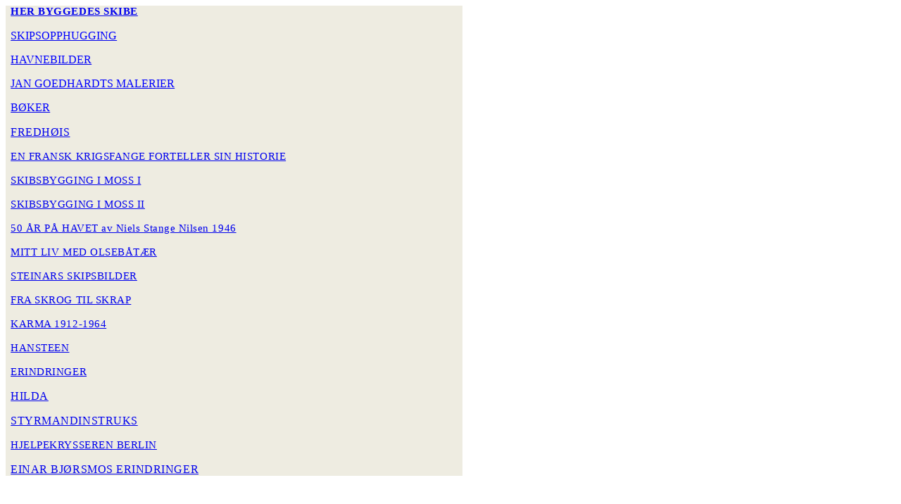

--- FILE ---
content_type: text/html
request_url: https://skipshistorie.net/Littavhvert/index.htm
body_size: 1276
content:
<html>

<head>
<meta http-equiv="Content-Type" content="text/html; charset=windows-1252">
<title>skipshistorie</title>
<style>
<!--
 p.MsoNormal
	{mso-style-parent:"";
	margin-top:0cm;
	margin-right:0cm;
	margin-bottom:10.0pt;
	margin-left:0cm;
	line-height:115%;
	font-size:11.0pt;
	font-family:"Calibri","sans-serif";
	}
table.MsoTableGrid
	{border:1.0pt solid windowtext;
	font-size:10.0pt;
	font-family:"Verdana","sans-serif";
	color:black;
	letter-spacing:.4pt;
	}
-->
</style>
</head>

<body>

<table class="MsoTableGrid" border="1" cellspacing="0" cellpadding="0" width="650" style="width: 487.35pt; border-collapse: collapse; border: medium none">
	<tr>
		<td width="650" valign="top" style="width: 487.35pt; border: medium none windowtext; padding-left: 5.4pt; padding-right: 5.4pt; padding-top: 0cm; padding-bottom: 0cm; background: #EEECE1">
		<p class="MsoNormal" style="margin-bottom:0cm;margin-bottom:.0001pt;line-height:
  normal">
		<b><a href="her%20byggedes%20skibe/her%20byggedes%20skibe.htm">HER 
		BYGGEDES SKIBE</a></b><br>
&nbsp;</p>
		<p class="MsoNormal" style="margin-bottom:0cm;margin-bottom:.0001pt;line-height:
  normal">
		<span style="font-size: 12.0pt; color: windowtext; letter-spacing: 0pt">
		<a href="Skipsopphugging/August2011.htm"><span style="color:blue">
		SKIPSOPPHUGGING</span></a></span></p>
		<p class="MsoNormal" style="margin-bottom:0cm;margin-bottom:.0001pt;line-height:
  normal">
		<span style="font-size: 11.0pt; font-family: Calibri,sans-serif; color: windowtext; letter-spacing: 0pt">
		&nbsp;</span></p>
		<p class="MsoNormal" style="margin-bottom:0cm;margin-bottom:.0001pt;line-height:
  normal">
		<span style="font-size: 12.0pt; color: windowtext; letter-spacing: 0pt">
		<a href="Havnebilder/Havnebilder.htm"><span style="color:blue">
		HAVNEBILDER</span></a></span></p>
		<p class="MsoNormal" style="margin-bottom:0cm;margin-bottom:.0001pt;line-height:
  normal">
		<span style="font-size: 11.0pt; font-family: Calibri,sans-serif; color: windowtext; letter-spacing: 0pt">
		&nbsp;</span></p>
		<p class="MsoNormal" style="margin-bottom:0cm;margin-bottom:.0001pt;line-height:
  normal">
		<span style="font-size: 12.0pt; color: windowtext; text-transform: uppercase; letter-spacing: 0pt">
		<a href="Jans%20malerier/index.htm"><span style="color:blue">JAN 
		GOEDHARDTS MALERIER</span></a></span><span style="font-size: 11.0pt; font-family: Calibri,sans-serif; color: windowtext; letter-spacing: 0pt"><br>
		&nbsp;</span></p>
		<p class="MsoNormal" style="margin-bottom:0cm;margin-bottom:.0001pt;line-height:
  normal">
		<span style="font-size: 12.0pt; color: windowtext; letter-spacing: 0pt">
		<a href="../Books/Bokliste.htm"><span style="color:blue">BØKER</span></a></span></p>
		<p class="MsoNormal" style="margin-bottom:0cm;margin-bottom:.0001pt;line-height:
  normal">
		&nbsp;</p>
		<p class="MsoNormal" style="margin-bottom:0cm;margin-bottom:.0001pt;line-height:
  normal">
		<font size="3"><a href="Fredhøis/index.htm">FREDHØIS</a></font></p>
		<p class="MsoNormal" style="margin-bottom:0cm;margin-bottom:.0001pt;line-height:
  normal">
		<br>
		<a href="EN%20FRANSK%20KRIGSFANGE%20FORTELLER%20SIN%20HISTORIE/Fransk%20krigsfange.htm">EN FRANSK KRIGSFANGE FORTELLER SIN 
		HISTORIE</a><br>
&nbsp;</p>
		<p class="MsoNormal" style="margin-bottom:0cm;margin-bottom:.0001pt;line-height:
  normal">
		<a href="Moss%20Verft/MOSS%20I.htm">SKIBSBYGGING I MOSS I</a><br>
&nbsp;</p>
		<p class="MsoNormal" style="margin-bottom:0cm;margin-bottom:.0001pt;line-height:
  normal">
		<a href="file:///H:/Skipsdokumenter/Skipshistorie/Littavhvert/Moss%20Verft%20II/MOSS%20II.htm">
		SKIBSBYGGING I MOSS II</a></p>
		<p class="MsoNormal" style="margin-bottom:0cm;margin-bottom:.0001pt;line-height:
  normal">
		&nbsp;</p>
		<p class="MsoNormal" style="margin-bottom:0cm;margin-bottom:.0001pt;line-height:
  normal">
		<a href="50%20ar%20pa%20havet.pdf">50 ÅR PÅ HAVET av Niels Stange Nilsen 
		1946</a><br>
&nbsp;</p>
		<p class="MsoNormal" style="margin-bottom:0cm;margin-bottom:.0001pt;line-height:
  normal">
		<a href="Mitt%20liv.pdf">MITT LIV MED OLSEBÅTÆR</a><br>
&nbsp;</p>
		<p class="MsoNormal" style="margin-bottom:0cm;margin-bottom:.0001pt;line-height:
  normal">
		<a href="../Steinar/index.htm">STEINARS SKIPSBILDER</a></p>
		<p class="MsoNormal" style="margin-bottom:0cm;margin-bottom:.0001pt;line-height:
  normal">
		<br>
		<a href="Fra%20Skrog%20til%20Skrap/Fra%20Skrog%20til%20Skrap.pdf">FRA SKROG TIL SKRAP</a></p>
		<p class="MsoNormal" style="margin-bottom:0cm;margin-bottom:.0001pt;line-height:
  normal">
		<br>
		<a href="Diverse/Karma.htm">KARMA 1912-1964</a><br>
&nbsp;</p>
		<p class="MsoNormal" style="margin-bottom:0cm;margin-bottom:.0001pt;line-height:
  normal">
		<a href="Hansteen/Bilder.htm">HANSTEEN</a><br>
&nbsp;</p>
		<p class="MsoNormal" style="margin-bottom:0cm;margin-bottom:.0001pt;line-height:
  normal">
		<a href="Minner/Lenge%20siden.htm">ERINDRINGER</a><br>
&nbsp;</p>
		<p class="MsoNormal" style="margin-bottom:0cm;margin-bottom:.0001pt;line-height:
  normal"><font size="3"><a href="1865%20HILDA.pdf">HILDA</a></font><p class="MsoNormal" style="margin-bottom:0cm;margin-bottom:.0001pt;line-height:
  normal">&nbsp;<p class="MsoNormal" style="margin-bottom:0cm;margin-bottom:.0001pt;line-height:
  normal"><font size="3"><a href="Styrmand.htm">STYRMANDINSTRUKS</a></font><p class="MsoNormal" style="margin-bottom:0cm;margin-bottom:.0001pt;line-height:
  normal"><br>
		<a href="BERLIN/Berlin.htm">HJELPEKRYSSEREN BERLIN</a><p class="MsoNormal" style="margin-bottom:0cm;margin-bottom:.0001pt;line-height:
  normal">&nbsp;<p class="MsoNormal" style="margin-bottom:0cm;margin-bottom:.0001pt;line-height:
  normal"><font size="3"><a href="Einars%20erindringer/index.htm">EINAR BJØRSMOS 
		ERINDRINGER</a></font></td>
	</tr>
</table>

</body>

</html>
